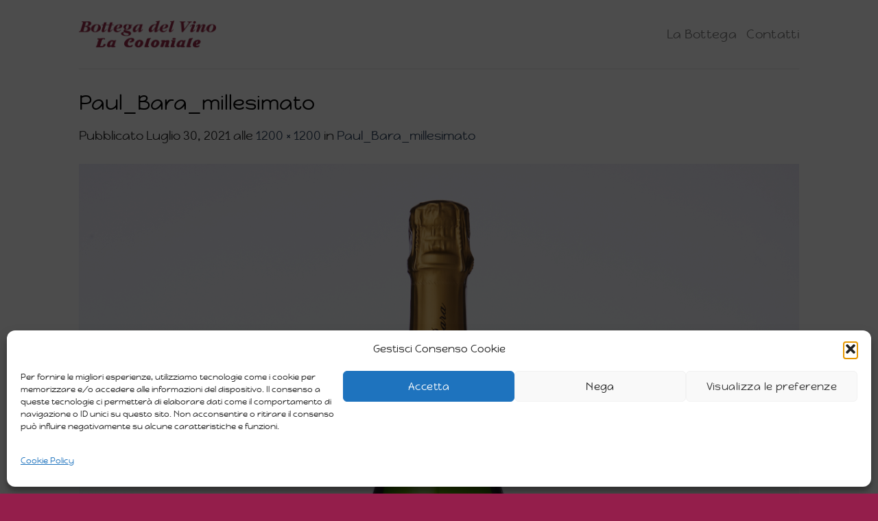

--- FILE ---
content_type: text/html; charset=UTF-8
request_url: https://www.lacoloniale.com/paul_bara_millesimato/
body_size: 16496
content:
<!DOCTYPE html>
<html dir="ltr" lang="it-IT" prefix="og: https://ogp.me/ns#" class="loading-site no-js">
<head>
	<meta charset="UTF-8" />
	<link rel="profile" href="https://gmpg.org/xfn/11" />
	<link rel="pingback" href="https://www.lacoloniale.com/xmlrpc.php" />

	<script>(function(html){html.className = html.className.replace(/\bno-js\b/,'js')})(document.documentElement);</script>
<title>Paul_Bara_millesimato | La coloniale</title>
	<style>img:is([sizes="auto" i], [sizes^="auto," i]) { contain-intrinsic-size: 3000px 1500px }</style>
	
		<!-- All in One SEO 4.9.3 - aioseo.com -->
	<meta name="robots" content="max-image-preview:large" />
	<meta name="author" content="serena"/>
	<link rel="canonical" href="https://www.lacoloniale.com/paul_bara_millesimato/" />
	<meta name="generator" content="All in One SEO (AIOSEO) 4.9.3" />
		<meta property="og:locale" content="it_IT" />
		<meta property="og:site_name" content="La coloniale | Bottega del Vino a Milano" />
		<meta property="og:type" content="article" />
		<meta property="og:title" content="Paul_Bara_millesimato | La coloniale" />
		<meta property="og:url" content="https://www.lacoloniale.com/paul_bara_millesimato/" />
		<meta property="article:published_time" content="2021-07-30T14:08:14+00:00" />
		<meta property="article:modified_time" content="2021-07-30T14:08:14+00:00" />
		<meta name="twitter:card" content="summary" />
		<meta name="twitter:title" content="Paul_Bara_millesimato | La coloniale" />
		<script type="application/ld+json" class="aioseo-schema">
			{"@context":"https:\/\/schema.org","@graph":[{"@type":"BreadcrumbList","@id":"https:\/\/www.lacoloniale.com\/paul_bara_millesimato\/#breadcrumblist","itemListElement":[{"@type":"ListItem","@id":"https:\/\/www.lacoloniale.com#listItem","position":1,"name":"Home","item":"https:\/\/www.lacoloniale.com","nextItem":{"@type":"ListItem","@id":"https:\/\/www.lacoloniale.com\/paul_bara_millesimato\/#listItem","name":"Paul_Bara_millesimato"}},{"@type":"ListItem","@id":"https:\/\/www.lacoloniale.com\/paul_bara_millesimato\/#listItem","position":2,"name":"Paul_Bara_millesimato","previousItem":{"@type":"ListItem","@id":"https:\/\/www.lacoloniale.com#listItem","name":"Home"}}]},{"@type":"ItemPage","@id":"https:\/\/www.lacoloniale.com\/paul_bara_millesimato\/#itempage","url":"https:\/\/www.lacoloniale.com\/paul_bara_millesimato\/","name":"Paul_Bara_millesimato | La coloniale","inLanguage":"it-IT","isPartOf":{"@id":"https:\/\/www.lacoloniale.com\/#website"},"breadcrumb":{"@id":"https:\/\/www.lacoloniale.com\/paul_bara_millesimato\/#breadcrumblist"},"author":{"@id":"https:\/\/www.lacoloniale.com\/author\/serena\/#author"},"creator":{"@id":"https:\/\/www.lacoloniale.com\/author\/serena\/#author"},"datePublished":"2021-07-30T14:08:14+02:00","dateModified":"2021-07-30T14:08:14+02:00"},{"@type":"Organization","@id":"https:\/\/www.lacoloniale.com\/#organization","name":"La coloniale","description":"Bottega del Vino a Milano","url":"https:\/\/www.lacoloniale.com\/"},{"@type":"Person","@id":"https:\/\/www.lacoloniale.com\/author\/serena\/#author","url":"https:\/\/www.lacoloniale.com\/author\/serena\/","name":"serena","image":{"@type":"ImageObject","@id":"https:\/\/www.lacoloniale.com\/paul_bara_millesimato\/#authorImage","url":"https:\/\/secure.gravatar.com\/avatar\/377dcc162d4d506826bbb5ca516a6568daa82400e9e1c9258999e2c1f830aa4b?s=96&d=mm&r=g","width":96,"height":96,"caption":"serena"}},{"@type":"WebSite","@id":"https:\/\/www.lacoloniale.com\/#website","url":"https:\/\/www.lacoloniale.com\/","name":"La coloniale","description":"Bottega del Vino a Milano","inLanguage":"it-IT","publisher":{"@id":"https:\/\/www.lacoloniale.com\/#organization"}}]}
		</script>
		<!-- All in One SEO -->


<!-- Google Tag Manager for WordPress by gtm4wp.com -->
<script data-cfasync="false" data-pagespeed-no-defer>
	var gtm4wp_datalayer_name = "dataLayer";
	var dataLayer = dataLayer || [];
</script>
<!-- End Google Tag Manager for WordPress by gtm4wp.com --><meta name="viewport" content="width=device-width, initial-scale=1" /><link rel='prefetch' href='https://www.lacoloniale.com/wp-content/themes/flatsome/assets/js/flatsome.js?ver=8e60d746741250b4dd4e' />
<link rel='prefetch' href='https://www.lacoloniale.com/wp-content/themes/flatsome/assets/js/chunk.slider.js?ver=3.19.6' />
<link rel='prefetch' href='https://www.lacoloniale.com/wp-content/themes/flatsome/assets/js/chunk.popups.js?ver=3.19.6' />
<link rel='prefetch' href='https://www.lacoloniale.com/wp-content/themes/flatsome/assets/js/chunk.tooltips.js?ver=3.19.6' />
<link rel="alternate" type="application/rss+xml" title="La coloniale &raquo; Feed" href="https://www.lacoloniale.com/feed/" />
<link rel="alternate" type="application/rss+xml" title="La coloniale &raquo; Feed dei commenti" href="https://www.lacoloniale.com/comments/feed/" />
<link rel="alternate" type="application/rss+xml" title="La coloniale &raquo; Paul_Bara_millesimato Feed dei commenti" href="https://www.lacoloniale.com/feed/?attachment_id=15305" />
<script type="text/javascript">
/* <![CDATA[ */
window._wpemojiSettings = {"baseUrl":"https:\/\/s.w.org\/images\/core\/emoji\/16.0.1\/72x72\/","ext":".png","svgUrl":"https:\/\/s.w.org\/images\/core\/emoji\/16.0.1\/svg\/","svgExt":".svg","source":{"concatemoji":"https:\/\/www.lacoloniale.com\/wp-includes\/js\/wp-emoji-release.min.js?ver=5e49382b1786a6d3043405f3fccf4b72"}};
/*! This file is auto-generated */
!function(s,n){var o,i,e;function c(e){try{var t={supportTests:e,timestamp:(new Date).valueOf()};sessionStorage.setItem(o,JSON.stringify(t))}catch(e){}}function p(e,t,n){e.clearRect(0,0,e.canvas.width,e.canvas.height),e.fillText(t,0,0);var t=new Uint32Array(e.getImageData(0,0,e.canvas.width,e.canvas.height).data),a=(e.clearRect(0,0,e.canvas.width,e.canvas.height),e.fillText(n,0,0),new Uint32Array(e.getImageData(0,0,e.canvas.width,e.canvas.height).data));return t.every(function(e,t){return e===a[t]})}function u(e,t){e.clearRect(0,0,e.canvas.width,e.canvas.height),e.fillText(t,0,0);for(var n=e.getImageData(16,16,1,1),a=0;a<n.data.length;a++)if(0!==n.data[a])return!1;return!0}function f(e,t,n,a){switch(t){case"flag":return n(e,"\ud83c\udff3\ufe0f\u200d\u26a7\ufe0f","\ud83c\udff3\ufe0f\u200b\u26a7\ufe0f")?!1:!n(e,"\ud83c\udde8\ud83c\uddf6","\ud83c\udde8\u200b\ud83c\uddf6")&&!n(e,"\ud83c\udff4\udb40\udc67\udb40\udc62\udb40\udc65\udb40\udc6e\udb40\udc67\udb40\udc7f","\ud83c\udff4\u200b\udb40\udc67\u200b\udb40\udc62\u200b\udb40\udc65\u200b\udb40\udc6e\u200b\udb40\udc67\u200b\udb40\udc7f");case"emoji":return!a(e,"\ud83e\udedf")}return!1}function g(e,t,n,a){var r="undefined"!=typeof WorkerGlobalScope&&self instanceof WorkerGlobalScope?new OffscreenCanvas(300,150):s.createElement("canvas"),o=r.getContext("2d",{willReadFrequently:!0}),i=(o.textBaseline="top",o.font="600 32px Arial",{});return e.forEach(function(e){i[e]=t(o,e,n,a)}),i}function t(e){var t=s.createElement("script");t.src=e,t.defer=!0,s.head.appendChild(t)}"undefined"!=typeof Promise&&(o="wpEmojiSettingsSupports",i=["flag","emoji"],n.supports={everything:!0,everythingExceptFlag:!0},e=new Promise(function(e){s.addEventListener("DOMContentLoaded",e,{once:!0})}),new Promise(function(t){var n=function(){try{var e=JSON.parse(sessionStorage.getItem(o));if("object"==typeof e&&"number"==typeof e.timestamp&&(new Date).valueOf()<e.timestamp+604800&&"object"==typeof e.supportTests)return e.supportTests}catch(e){}return null}();if(!n){if("undefined"!=typeof Worker&&"undefined"!=typeof OffscreenCanvas&&"undefined"!=typeof URL&&URL.createObjectURL&&"undefined"!=typeof Blob)try{var e="postMessage("+g.toString()+"("+[JSON.stringify(i),f.toString(),p.toString(),u.toString()].join(",")+"));",a=new Blob([e],{type:"text/javascript"}),r=new Worker(URL.createObjectURL(a),{name:"wpTestEmojiSupports"});return void(r.onmessage=function(e){c(n=e.data),r.terminate(),t(n)})}catch(e){}c(n=g(i,f,p,u))}t(n)}).then(function(e){for(var t in e)n.supports[t]=e[t],n.supports.everything=n.supports.everything&&n.supports[t],"flag"!==t&&(n.supports.everythingExceptFlag=n.supports.everythingExceptFlag&&n.supports[t]);n.supports.everythingExceptFlag=n.supports.everythingExceptFlag&&!n.supports.flag,n.DOMReady=!1,n.readyCallback=function(){n.DOMReady=!0}}).then(function(){return e}).then(function(){var e;n.supports.everything||(n.readyCallback(),(e=n.source||{}).concatemoji?t(e.concatemoji):e.wpemoji&&e.twemoji&&(t(e.twemoji),t(e.wpemoji)))}))}((window,document),window._wpemojiSettings);
/* ]]> */
</script>
<style id='wp-emoji-styles-inline-css' type='text/css'>

	img.wp-smiley, img.emoji {
		display: inline !important;
		border: none !important;
		box-shadow: none !important;
		height: 1em !important;
		width: 1em !important;
		margin: 0 0.07em !important;
		vertical-align: -0.1em !important;
		background: none !important;
		padding: 0 !important;
	}
</style>
<style id='wp-block-library-inline-css' type='text/css'>
:root{--wp-admin-theme-color:#007cba;--wp-admin-theme-color--rgb:0,124,186;--wp-admin-theme-color-darker-10:#006ba1;--wp-admin-theme-color-darker-10--rgb:0,107,161;--wp-admin-theme-color-darker-20:#005a87;--wp-admin-theme-color-darker-20--rgb:0,90,135;--wp-admin-border-width-focus:2px;--wp-block-synced-color:#7a00df;--wp-block-synced-color--rgb:122,0,223;--wp-bound-block-color:var(--wp-block-synced-color)}@media (min-resolution:192dpi){:root{--wp-admin-border-width-focus:1.5px}}.wp-element-button{cursor:pointer}:root{--wp--preset--font-size--normal:16px;--wp--preset--font-size--huge:42px}:root .has-very-light-gray-background-color{background-color:#eee}:root .has-very-dark-gray-background-color{background-color:#313131}:root .has-very-light-gray-color{color:#eee}:root .has-very-dark-gray-color{color:#313131}:root .has-vivid-green-cyan-to-vivid-cyan-blue-gradient-background{background:linear-gradient(135deg,#00d084,#0693e3)}:root .has-purple-crush-gradient-background{background:linear-gradient(135deg,#34e2e4,#4721fb 50%,#ab1dfe)}:root .has-hazy-dawn-gradient-background{background:linear-gradient(135deg,#faaca8,#dad0ec)}:root .has-subdued-olive-gradient-background{background:linear-gradient(135deg,#fafae1,#67a671)}:root .has-atomic-cream-gradient-background{background:linear-gradient(135deg,#fdd79a,#004a59)}:root .has-nightshade-gradient-background{background:linear-gradient(135deg,#330968,#31cdcf)}:root .has-midnight-gradient-background{background:linear-gradient(135deg,#020381,#2874fc)}.has-regular-font-size{font-size:1em}.has-larger-font-size{font-size:2.625em}.has-normal-font-size{font-size:var(--wp--preset--font-size--normal)}.has-huge-font-size{font-size:var(--wp--preset--font-size--huge)}.has-text-align-center{text-align:center}.has-text-align-left{text-align:left}.has-text-align-right{text-align:right}#end-resizable-editor-section{display:none}.aligncenter{clear:both}.items-justified-left{justify-content:flex-start}.items-justified-center{justify-content:center}.items-justified-right{justify-content:flex-end}.items-justified-space-between{justify-content:space-between}.screen-reader-text{border:0;clip-path:inset(50%);height:1px;margin:-1px;overflow:hidden;padding:0;position:absolute;width:1px;word-wrap:normal!important}.screen-reader-text:focus{background-color:#ddd;clip-path:none;color:#444;display:block;font-size:1em;height:auto;left:5px;line-height:normal;padding:15px 23px 14px;text-decoration:none;top:5px;width:auto;z-index:100000}html :where(.has-border-color){border-style:solid}html :where([style*=border-top-color]){border-top-style:solid}html :where([style*=border-right-color]){border-right-style:solid}html :where([style*=border-bottom-color]){border-bottom-style:solid}html :where([style*=border-left-color]){border-left-style:solid}html :where([style*=border-width]){border-style:solid}html :where([style*=border-top-width]){border-top-style:solid}html :where([style*=border-right-width]){border-right-style:solid}html :where([style*=border-bottom-width]){border-bottom-style:solid}html :where([style*=border-left-width]){border-left-style:solid}html :where(img[class*=wp-image-]){height:auto;max-width:100%}:where(figure){margin:0 0 1em}html :where(.is-position-sticky){--wp-admin--admin-bar--position-offset:var(--wp-admin--admin-bar--height,0px)}@media screen and (max-width:600px){html :where(.is-position-sticky){--wp-admin--admin-bar--position-offset:0px}}
</style>
<link rel='stylesheet' id='contact-form-7-css' href='https://www.lacoloniale.com/wp-content/plugins/contact-form-7/includes/css/styles.css?ver=6.1.4' type='text/css' media='all' />
<link rel='stylesheet' id='cmplz-general-css' href='https://www.lacoloniale.com/wp-content/plugins/complianz-gdpr/assets/css/cookieblocker.min.css?ver=1765940330' type='text/css' media='all' />
<link rel='stylesheet' id='flatsome-main-css' href='https://www.lacoloniale.com/wp-content/themes/flatsome/assets/css/flatsome.css?ver=3.19.6' type='text/css' media='all' />
<style id='flatsome-main-inline-css' type='text/css'>
@font-face {
				font-family: "fl-icons";
				font-display: block;
				src: url(https://www.lacoloniale.com/wp-content/themes/flatsome/assets/css/icons/fl-icons.eot?v=3.19.6);
				src:
					url(https://www.lacoloniale.com/wp-content/themes/flatsome/assets/css/icons/fl-icons.eot#iefix?v=3.19.6) format("embedded-opentype"),
					url(https://www.lacoloniale.com/wp-content/themes/flatsome/assets/css/icons/fl-icons.woff2?v=3.19.6) format("woff2"),
					url(https://www.lacoloniale.com/wp-content/themes/flatsome/assets/css/icons/fl-icons.ttf?v=3.19.6) format("truetype"),
					url(https://www.lacoloniale.com/wp-content/themes/flatsome/assets/css/icons/fl-icons.woff?v=3.19.6) format("woff"),
					url(https://www.lacoloniale.com/wp-content/themes/flatsome/assets/css/icons/fl-icons.svg?v=3.19.6#fl-icons) format("svg");
			}
</style>
<link rel='stylesheet' id='flatsome-style-css' href='https://www.lacoloniale.com/wp-content/themes/flatsome/style.css?ver=3.19.6' type='text/css' media='all' />
<script type="text/javascript" src="https://www.lacoloniale.com/wp-includes/js/jquery/jquery.min.js?ver=3.7.1" id="jquery-core-js"></script>
<script type="text/javascript" src="https://www.lacoloniale.com/wp-includes/js/jquery/jquery-migrate.min.js?ver=3.4.1" id="jquery-migrate-js"></script>
<link rel="https://api.w.org/" href="https://www.lacoloniale.com/wp-json/" /><link rel="alternate" title="JSON" type="application/json" href="https://www.lacoloniale.com/wp-json/wp/v2/media/15305" /><link rel="EditURI" type="application/rsd+xml" title="RSD" href="https://www.lacoloniale.com/xmlrpc.php?rsd" />

<link rel='shortlink' href='https://www.lacoloniale.com/?p=15305' />
<link rel="alternate" title="oEmbed (JSON)" type="application/json+oembed" href="https://www.lacoloniale.com/wp-json/oembed/1.0/embed?url=https%3A%2F%2Fwww.lacoloniale.com%2Fpaul_bara_millesimato%2F" />
<link rel="alternate" title="oEmbed (XML)" type="text/xml+oembed" href="https://www.lacoloniale.com/wp-json/oembed/1.0/embed?url=https%3A%2F%2Fwww.lacoloniale.com%2Fpaul_bara_millesimato%2F&#038;format=xml" />
			<style>.cmplz-hidden {
					display: none !important;
				}</style>
<!-- Google Tag Manager for WordPress by gtm4wp.com -->
<!-- GTM Container placement set to automatic -->
<script data-cfasync="false" data-pagespeed-no-defer>
	var dataLayer_content = {"pagePostType":"attachment","pagePostType2":"single-attachment","pagePostAuthor":"serena"};
	dataLayer.push( dataLayer_content );
</script>
<script data-cfasync="false" data-pagespeed-no-defer>
(function(w,d,s,l,i){w[l]=w[l]||[];w[l].push({'gtm.start':
new Date().getTime(),event:'gtm.js'});var f=d.getElementsByTagName(s)[0],
j=d.createElement(s),dl=l!='dataLayer'?'&l='+l:'';j.async=true;j.src=
'//www.googletagmanager.com/gtm.js?id='+i+dl;f.parentNode.insertBefore(j,f);
})(window,document,'script','dataLayer','GTM-544FZBX');
</script>
<!-- End Google Tag Manager for WordPress by gtm4wp.com --><link rel="icon" href="https://www.lacoloniale.com/wp-content/uploads/2020/05/bottega-del-vino-positivo-2.png" sizes="32x32" />
<link rel="icon" href="https://www.lacoloniale.com/wp-content/uploads/2020/05/bottega-del-vino-positivo-2.png" sizes="192x192" />
<link rel="apple-touch-icon" href="https://www.lacoloniale.com/wp-content/uploads/2020/05/bottega-del-vino-positivo-2.png" />
<meta name="msapplication-TileImage" content="https://www.lacoloniale.com/wp-content/uploads/2020/05/bottega-del-vino-positivo-2.png" />
<style id="custom-css" type="text/css">:root {--primary-color: #000000;--fs-color-primary: #000000;--fs-color-secondary: #941e4b;--fs-color-success: #7a9c59;--fs-color-alert: #b20000;--fs-experimental-link-color: #334862;--fs-experimental-link-color-hover: #111;}.tooltipster-base {--tooltip-color: #fff;--tooltip-bg-color: #000;}.off-canvas-right .mfp-content, .off-canvas-left .mfp-content {--drawer-width: 300px;}.header-main{height: 100px}#logo img{max-height: 100px}#logo{width:200px;}.header-top{min-height: 30px}.transparent .header-main{height: 90px}.transparent #logo img{max-height: 90px}.has-transparent + .page-title:first-of-type,.has-transparent + #main > .page-title,.has-transparent + #main > div > .page-title,.has-transparent + #main .page-header-wrapper:first-of-type .page-title{padding-top: 90px;}.header.show-on-scroll,.stuck .header-main{height:70px!important}.stuck #logo img{max-height: 70px!important}.search-form{ width: 100%;}.header-bottom {background-color: #f1f1f1}.header-bottom-nav > li > a{line-height: 16px }@media (max-width: 549px) {.header-main{height: 70px}#logo img{max-height: 70px}}body{color: #2b2b2b}h1,h2,h3,h4,h5,h6,.heading-font{color: #000000;}body{font-size: 111%;}@media screen and (max-width: 549px){body{font-size: 115%;}}body{font-family: "Happy Monkey", sans-serif;}body {font-weight: 400;font-style: normal;}.nav > li > a {font-family: "Happy Monkey", sans-serif;}.mobile-sidebar-levels-2 .nav > li > ul > li > a {font-family: "Happy Monkey", sans-serif;}.nav > li > a,.mobile-sidebar-levels-2 .nav > li > ul > li > a {font-weight: 400;font-style: normal;}h1,h2,h3,h4,h5,h6,.heading-font, .off-canvas-center .nav-sidebar.nav-vertical > li > a{font-family: "Happy Monkey", sans-serif;}h1,h2,h3,h4,h5,h6,.heading-font,.banner h1,.banner h2 {font-weight: 400;font-style: normal;}.alt-font{font-family: "Happy Monkey", sans-serif;}.alt-font {font-weight: 400!important;font-style: normal!important;}.breadcrumbs{text-transform: none;}button,.button{text-transform: none;}.nav > li > a, .links > li > a{text-transform: none;}.section-title span{text-transform: none;}h3.widget-title,span.widget-title{text-transform: none;}.is-divider{background-color: #8e8e8e;}.current .breadcrumb-step, [data-icon-label]:after, .button#place_order,.button.checkout,.checkout-button,.single_add_to_cart_button.button, .sticky-add-to-cart-select-options-button{background-color: #446084!important }.badge-inner.on-sale{background-color: #dd3333}.badge-inner.new-bubble{background-color: #2b6104}.star-rating span:before,.star-rating:before, .woocommerce-page .star-rating:before, .stars a:hover:after, .stars a.active:after{color: #f8e76c}.absolute-footer, html{background-color: #941e4b}button[name='update_cart'] { display: none; }.nav-vertical-fly-out > li + li {border-top-width: 1px; border-top-style: solid;}.label-new.menu-item > a:after{content:"Nuovo";}.label-hot.menu-item > a:after{content:"Popolare";}.label-sale.menu-item > a:after{content:"Offerta";}.label-popular.menu-item > a:after{content:"Popolare";}</style><style id="kirki-inline-styles">/* latin-ext */
@font-face {
  font-family: 'Happy Monkey';
  font-style: normal;
  font-weight: 400;
  font-display: swap;
  src: url(https://www.lacoloniale.com/wp-content/fonts/happy-monkey/K2F2fZZcl-9SXwl5F_C4R_OwDgr3XWo.woff2) format('woff2');
  unicode-range: U+0100-02BA, U+02BD-02C5, U+02C7-02CC, U+02CE-02D7, U+02DD-02FF, U+0304, U+0308, U+0329, U+1D00-1DBF, U+1E00-1E9F, U+1EF2-1EFF, U+2020, U+20A0-20AB, U+20AD-20C0, U+2113, U+2C60-2C7F, U+A720-A7FF;
}
/* latin */
@font-face {
  font-family: 'Happy Monkey';
  font-style: normal;
  font-weight: 400;
  font-display: swap;
  src: url(https://www.lacoloniale.com/wp-content/fonts/happy-monkey/K2F2fZZcl-9SXwl5F_C4R_OwAAr3.woff2) format('woff2');
  unicode-range: U+0000-00FF, U+0131, U+0152-0153, U+02BB-02BC, U+02C6, U+02DA, U+02DC, U+0304, U+0308, U+0329, U+2000-206F, U+20AC, U+2122, U+2191, U+2193, U+2212, U+2215, U+FEFF, U+FFFD;
}</style></head>

<body data-cmplz=1 class="attachment wp-singular attachment-template-default single single-attachment postid-15305 attachmentid-15305 attachment-jpeg wp-theme-flatsome lightbox nav-dropdown-has-arrow nav-dropdown-has-shadow nav-dropdown-has-border">


<!-- GTM Container placement set to automatic -->
<!-- Google Tag Manager (noscript) -->
				<noscript><iframe src="https://www.googletagmanager.com/ns.html?id=GTM-544FZBX" height="0" width="0" style="display:none;visibility:hidden" aria-hidden="true"></iframe></noscript>
<!-- End Google Tag Manager (noscript) -->
<a class="skip-link screen-reader-text" href="#main">Salta ai contenuti</a>

<div id="wrapper">

	
	<header id="header" class="header has-sticky sticky-jump">
		<div class="header-wrapper">
			<div id="masthead" class="header-main ">
      <div class="header-inner flex-row container logo-left medium-logo-center" role="navigation">

          <!-- Logo -->
          <div id="logo" class="flex-col logo">
            
<!-- Header logo -->
<a href="https://www.lacoloniale.com/" title="La coloniale - Bottega del Vino a Milano" rel="home">
		<img width="1020" height="1020" src="https://www.lacoloniale.com/wp-content/uploads/2021/07/Paul_Bara_millesimato-1024x1024.jpg" class="header-logo-sticky" alt="La coloniale"/><img width="824" height="165" src="https://www.lacoloniale.com/wp-content/uploads/2020/05/Bottegadelvinolacoloniale.png" class="header_logo header-logo" alt="La coloniale"/><img  width="824" height="165" src="https://www.lacoloniale.com/wp-content/uploads/2020/05/Bottegadelvinolacoloniale.png" class="header-logo-dark" alt="La coloniale"/></a>
          </div>

          <!-- Mobile Left Elements -->
          <div class="flex-col show-for-medium flex-left">
            <ul class="mobile-nav nav nav-left ">
              <li class="nav-icon has-icon">
  		<a href="#" data-open="#main-menu" data-pos="left" data-bg="main-menu-overlay" data-color="" class="is-small" aria-label="Menu" aria-controls="main-menu" aria-expanded="false">

		  <i class="icon-menu" ></i>
		  		</a>
	</li>
            </ul>
          </div>

          <!-- Left Elements -->
          <div class="flex-col hide-for-medium flex-left
            flex-grow">
            <ul class="header-nav header-nav-main nav nav-left  nav-size-large nav-uppercase" >
                          </ul>
          </div>

          <!-- Right Elements -->
          <div class="flex-col hide-for-medium flex-right">
            <ul class="header-nav header-nav-main nav nav-right  nav-size-large nav-uppercase">
              <li id="menu-item-13732" class="menu-item menu-item-type-post_type menu-item-object-page menu-item-13732 menu-item-design-default"><a href="https://www.lacoloniale.com/la-bottega-del-vino-2/" class="nav-top-link">La Bottega</a></li>
<li id="menu-item-13733" class="menu-item menu-item-type-post_type menu-item-object-page menu-item-13733 menu-item-design-default"><a href="https://www.lacoloniale.com/contatti/" class="nav-top-link">Contatti</a></li>
            </ul>
          </div>

          <!-- Mobile Right Elements -->
          <div class="flex-col show-for-medium flex-right">
            <ul class="mobile-nav nav nav-right ">
                          </ul>
          </div>

      </div>

            <div class="container"><div class="top-divider full-width"></div></div>
      </div>

<div class="header-bg-container fill"><div class="header-bg-image fill"></div><div class="header-bg-color fill"></div></div>		</div>
	</header>

	
	<main id="main" class="">

	<div id="primary" class="content-area image-attachment page-wrapper">
		<div id="content" class="site-content" role="main">
			<div class="row">
				<div class="large-12 columns">

				
					<article id="post-15305" class="post-15305 attachment type-attachment status-inherit hentry">
						<header class="entry-header">
							<h1 class="entry-title">Paul_Bara_millesimato</h1>

							<div class="entry-meta">
								Pubblicato <span class="entry-date"><time class="entry-date" datetime="2021-07-30T14:08:14+02:00">Luglio 30, 2021</time></span> alle <a href="https://www.lacoloniale.com/wp-content/uploads/2021/07/Paul_Bara_millesimato.jpg" title="Collegamento all'immagine a dimensione originale">1200 &times; 1200</a> in <a href="https://www.lacoloniale.com/paul_bara_millesimato/" title="Ritorna a Paul_Bara_millesimato" rel="gallery">Paul_Bara_millesimato</a>															</div>
						</header>

						<div class="entry-content">

							<div class="entry-attachment">
								<div class="attachment">
									
									<a href="https://www.lacoloniale.com/paul_bara_rose/" title="Paul_Bara_millesimato" rel="attachment"><img width="1200" height="1200" src="https://www.lacoloniale.com/wp-content/uploads/2021/07/Paul_Bara_millesimato.jpg" class="attachment-1200x1200 size-1200x1200" alt="" decoding="async" fetchpriority="high" srcset="https://www.lacoloniale.com/wp-content/uploads/2021/07/Paul_Bara_millesimato.jpg 1200w, https://www.lacoloniale.com/wp-content/uploads/2021/07/Paul_Bara_millesimato-300x300.jpg 300w, https://www.lacoloniale.com/wp-content/uploads/2021/07/Paul_Bara_millesimato-1024x1024.jpg 1024w, https://www.lacoloniale.com/wp-content/uploads/2021/07/Paul_Bara_millesimato-150x150.jpg 150w, https://www.lacoloniale.com/wp-content/uploads/2021/07/Paul_Bara_millesimato-768x768.jpg 768w, https://www.lacoloniale.com/wp-content/uploads/2021/07/Paul_Bara_millesimato-247x247.jpg 247w, https://www.lacoloniale.com/wp-content/uploads/2021/07/Paul_Bara_millesimato-510x510.jpg 510w, https://www.lacoloniale.com/wp-content/uploads/2021/07/Paul_Bara_millesimato-100x100.jpg 100w" sizes="(max-width: 1200px) 100vw, 1200px" /></a>
								</div>

															</div>

														
						</div>

						<footer class="entry-meta">
															I trackback sono chiusi, ma puoi <a class="comment-link" href="#respond" title="Lascia un commento">lasciare un commento</a>.																				</footer>


							<nav role="navigation" id="image-navigation" class="navigation-image">
								<div class="nav-previous"><a href='https://www.lacoloniale.com/paul_bara_magnum/'><span class="meta-nav">&larr;</span> Precedente</a></div>
								<div class="nav-next"><a href='https://www.lacoloniale.com/paul_bara_rose/'>Successivo <span class="meta-nav">&rarr;</span></a></div>
							</nav>
					</article>

					

<div id="comments" class="comments-area">

	
	
	
		<div id="respond" class="comment-respond">
		<h3 id="reply-title" class="comment-reply-title">Lascia un commento <small><a rel="nofollow" id="cancel-comment-reply-link" href="/paul_bara_millesimato/#respond" style="display:none;">Annulla risposta</a></small></h3><p class="must-log-in">Devi essere <a href="https://www.lacoloniale.com/wp-login.php?redirect_to=https%3A%2F%2Fwww.lacoloniale.com%2Fpaul_bara_millesimato%2F">connesso</a> per inviare un commento.</p>	</div><!-- #respond -->
	
</div>

							</div>
			</div>
		</div>
	</div>


</main>

<footer id="footer" class="footer-wrapper">

	
	<section class="section dark" id="section_256480162">
		<div class="section-bg fill" >
									
			

		</div>

		

		<div class="section-content relative">
			

	<div id="gap-1700202728" class="gap-element clearfix" style="display:block; height:auto;">
		
<style>
#gap-1700202728 {
  padding-top: 30px;
}
</style>
	</div>
	

<div class="row"  id="row-1710353273">


	<div id="col-457677181" class="col medium-12 small-12 large-4"  >
				<div class="col-inner"  >
			
			

	<div class="img has-hover x md-x lg-x y md-y lg-y" id="image_1029294387">
								<div class="img-inner dark" >
			<img width="824" height="165" src="https://www.lacoloniale.com/wp-content/uploads/2020/04/BottegadelvinolacolonialeB.png" class="attachment-large size-large" alt="" decoding="async" loading="lazy" srcset="https://www.lacoloniale.com/wp-content/uploads/2020/04/BottegadelvinolacolonialeB.png 824w, https://www.lacoloniale.com/wp-content/uploads/2020/04/BottegadelvinolacolonialeB-510x102.png 510w, https://www.lacoloniale.com/wp-content/uploads/2020/04/BottegadelvinolacolonialeB-300x60.png 300w, https://www.lacoloniale.com/wp-content/uploads/2020/04/BottegadelvinolacolonialeB-768x154.png 768w" sizes="auto, (max-width: 824px) 100vw, 824px" />						
					</div>
								
<style>
#image_1029294387 {
  width: 60%;
}
@media (min-width:550px) {
  #image_1029294387 {
    width: 30%;
  }
}
@media (min-width:850px) {
  #image_1029294387 {
    width: 60%;
  }
}
</style>
	</div>
	

	<div id="gap-1406359103" class="gap-element clearfix" style="display:block; height:auto;">
		
<style>
#gap-1406359103 {
  padding-top: 10px;
}
</style>
	</div>
	

Corso Genova 19
Milano, MI 20123

<a href class="button white is-link is-small"  >
	<i class="icon-phone" aria-hidden="true" ></i>	<span>Tel</span>
	</a>


<a href="/cdn-cgi/l/email-protection#2e474048416e424f4d41424140474f424b004d4143" class="button white is-link is-small">
	<i class="icon-envelop" aria-hidden="true" ></i>	<span>E-mail</span>
	</a>


		</div>
					</div>

	

	<div id="col-1553713227" class="col medium-12 small-12 large-8"  >
				<div class="col-inner"  >
			
			

<div class="row row-small"  id="row-1079879255">


	<div id="col-772047449" class="col medium-4 small-12 large-4"  >
				<div class="col-inner"  >
			
			
<h4>Il tuo Account</h4>
<ul>
 	<li class="bullet-arrow"><a href="https://www.lacoloniale.com/mio-account/orders/">Ordini Recenti</a></li>
 	<li class="bullet-arrow"><span style="font-size: 90%;"><a href="https://www.lacoloniale.com/mio-account/edit-account/">Dettagli Account</a> </span></li>
 	<li class="bullet-arrow"><a href="https://www.lacoloniale.com/wishlist/"><span style="font-size: 90%;">Le tue liste dei desideri</span></a></li>
 	<li class="bullet-arrow"><span style="font-size: 90%;">I miei Buoni</span></li>
</ul>
		</div>
					</div>

	

	<div id="col-740623331" class="col medium-4 small-12 large-4"  >
				<div class="col-inner"  >
			
			
<h4>Servizio Clienti</h4>
<ul>
 	<li class="bullet-arrow"><a href="https://www.lacoloniale.com/mio-account/payment-methods/"><span style="font-size: 90%;">Pagamenti</span></a></li>
 	<li class="bullet-arrow"><a href="https://www.lacoloniale.com/spedizioni/"><span style="font-size: 90%;">Spedizioni</span></a></li>
 	<li class="bullet-arrow"><span style="font-size: 90%;"><a href="#">Resi e Rimborsi</a></span></li>
 	<li class="bullet-arrow"><span style="font-size: 90%;"><a href="#">Supporto</a></span></li>
</ul>
		</div>
					</div>

	

	<div id="col-545229684" class="col medium-4 small-12 large-4"  >
				<div class="col-inner"  >
			
			
<h4>Contatti</h4>
<ul>
 	<li class="bullet-arrow"><a href="https://www.lacoloniale.com/la-bottega-del-vino-2/"><span style="font-size: 90%;">La Bottega </span></a></li>
 	<li class="bullet-arrow"><span style="font-size: 90%;">Services</span></li>
 	<li class="bullet-arrow"><span style="font-size: 90%;">Blog</span></li>
 	<li class="bullet-arrow"><a href="https://www.lacoloniale.com/contatti/"><span style="font-size: 90%;">Contatti</span></a></li>
</ul>
		</div>
					</div>

	

</div>

		</div>
					</div>

	

</div>
<div class="row"  id="row-873841817">


	<div id="col-1791894676" class="col small-12 large-12"  >
				<div class="col-inner"  >
			
			

<div class="is-divider divider clearfix" style="max-width:100%;height:2px;background-color:rgb(255, 255, 255);"></div>

		</div>
				
<style>
#col-1791894676 > .col-inner {
  margin: -30px 0px -30px 0px;
}
</style>
	</div>

	

</div>
<div class="row hide-for-small"  id="row-58908246">


	<div id="col-1550799764" class="col medium-4 small-12 large-4"  >
				<div class="col-inner text-left"  >
			
			

© 2026La Coloniale
Powered by <a href="https://www.nsai.eu">Nsai Srl</a>

		</div>
					</div>

	

	<div id="col-2051940250" class="col medium-4 small-12 large-4"  >
				<div class="col-inner"  >
			
			

<div class="social-icons follow-icons full-width text-center" ><a href="#" target="_blank" data-label="Facebook" class="icon plain facebook tooltip" title="Seguici su Facebook" aria-label="Seguici su Facebook" rel="noopener nofollow" ><i class="icon-facebook" ></i></a><a href="#" target="_blank" data-label="Instagram" class="icon plain instagram tooltip" title="Seguici su Instagram" aria-label="Seguici su Instagram" rel="noopener nofollow" ><i class="icon-instagram" ></i></a><a href="#" data-label="Twitter" target="_blank" class="icon plain twitter tooltip" title="Seguici su Twitter" aria-label="Seguici su Twitter" rel="noopener nofollow" ><i class="icon-twitter" ></i></a><a href="#" data-label="LinkedIn" target="_blank" class="icon plain linkedin tooltip" title="Segui su LinkedIn" aria-label="Segui su LinkedIn" rel="noopener nofollow" ><i class="icon-linkedin" ></i></a></div>

		</div>
					</div>

	

	<div id="col-332756879" class="col medium-4 small-12 large-4"  >
				<div class="col-inner text-right"  >
			
			

<a class="button white is-link is-small"  >
		<span>Terms</span>
	</a>


<a class="button white is-link is-small"  >
		<span>Privacy</span>
	</a>


<a class="button white is-link is-small"  >
		<span>Cookies</span>
	</a>


		</div>
					</div>

	

</div>
<div class="row show-for-small"  id="row-1255209468">


	<div id="col-1095841464" class="col small-12 large-12"  >
				<div class="col-inner text-center"  >
			
			

<div class="social-icons follow-icons full-width text-center" ><a href="#" target="_blank" data-label="Facebook" class="icon plain facebook tooltip" title="Seguici su Facebook" aria-label="Seguici su Facebook" rel="noopener nofollow" ><i class="icon-facebook" ></i></a><a href="#" target="_blank" data-label="Instagram" class="icon plain instagram tooltip" title="Seguici su Instagram" aria-label="Seguici su Instagram" rel="noopener nofollow" ><i class="icon-instagram" ></i></a><a href="#" data-label="Twitter" target="_blank" class="icon plain twitter tooltip" title="Seguici su Twitter" aria-label="Seguici su Twitter" rel="noopener nofollow" ><i class="icon-twitter" ></i></a><a href="#" data-label="LinkedIn" target="_blank" class="icon plain linkedin tooltip" title="Segui su LinkedIn" aria-label="Segui su LinkedIn" rel="noopener nofollow" ><i class="icon-linkedin" ></i></a></div>

	<div id="gap-1195237938" class="gap-element clearfix" style="display:block; height:auto;">
		
<style>
#gap-1195237938 {
  padding-top: 10px;
}
</style>
	</div>
	

©
2026 UX Themes

<a class="button white is-link is-small"  >
		<span>Terms</span>
	</a>


<a class="button white is-link is-small"  >
		<span>Privacy</span>
	</a>


<a class="button white is-link is-small"  >
		<span>Cookies</span>
	</a>


		</div>
					</div>

	

</div>

		</div>

		
<style>
#section_256480162 {
  padding-top: 30px;
  padding-bottom: 30px;
  background-color: #941e4b;
}
@media (min-width:550px) {
  #section_256480162 {
    padding-top: 60px;
    padding-bottom: 60px;
  }
}
</style>
	</section>
	
<div class="absolute-footer dark medium-text-center small-text-center">
  <div class="container clearfix">

    
    <div class="footer-primary pull-left">
            <div class="copyright-footer">
              </div>
          </div>
  </div>
</div>

<a href="#top" class="back-to-top button icon invert plain fixed bottom z-1 is-outline circle" id="top-link" aria-label="Torna in cima"><i class="icon-angle-up" ></i></a>

</footer>

</div>

<div id="main-menu" class="mobile-sidebar no-scrollbar mfp-hide">

	
	<div class="sidebar-menu no-scrollbar ">

		
					<ul class="nav nav-sidebar nav-vertical nav-uppercase" data-tab="1">
				<li class="header-search-form search-form html relative has-icon">
	<div class="header-search-form-wrapper">
		<div class="searchform-wrapper ux-search-box relative form-flat is-normal"><form method="get" class="searchform" action="https://www.lacoloniale.com/" role="search">
		<div class="flex-row relative">
			<div class="flex-col flex-grow">
	   	   <input type="search" class="search-field mb-0" name="s" value="" id="s" placeholder="Search&hellip;" />
			</div>
			<div class="flex-col">
				<button type="submit" class="ux-search-submit submit-button secondary button icon mb-0" aria-label="Invia">
					<i class="icon-search" ></i>				</button>
			</div>
		</div>
    <div class="live-search-results text-left z-top"></div>
</form>
</div>	</div>
</li>
<li class="menu-item menu-item-type-post_type menu-item-object-page menu-item-13732"><a href="https://www.lacoloniale.com/la-bottega-del-vino-2/">La Bottega</a></li>
<li class="menu-item menu-item-type-post_type menu-item-object-page menu-item-13733"><a href="https://www.lacoloniale.com/contatti/">Contatti</a></li>
<li><a class="element-error tooltip" title="WooCommerce needed">-</a></li><li class="header-newsletter-item has-icon">

  <a href="#header-newsletter-signup" class="tooltip" title="Sign up for Newsletter">

    <i class="icon-envelop"></i>
    <span class="header-newsletter-title">
      Newsletter    </span>
  </a>

</li>
<li class="html header-social-icons ml-0">
	<div class="social-icons follow-icons" ><a href="http://url" target="_blank" data-label="Facebook" class="icon plain facebook tooltip" title="Seguici su Facebook" aria-label="Seguici su Facebook" rel="noopener nofollow" ><i class="icon-facebook" ></i></a><a href="http://url" target="_blank" data-label="Instagram" class="icon plain instagram tooltip" title="Seguici su Instagram" aria-label="Seguici su Instagram" rel="noopener nofollow" ><i class="icon-instagram" ></i></a><a href="http://url" data-label="Twitter" target="_blank" class="icon plain twitter tooltip" title="Seguici su Twitter" aria-label="Seguici su Twitter" rel="noopener nofollow" ><i class="icon-twitter" ></i></a><a href="/cdn-cgi/l/email-protection#037a6c767143666e626a6f" data-label="E-mail" target="_blank" class="icon plain email tooltip" title="Inviaci un&#039;email" aria-label="Inviaci un&#039;email" rel="nofollow noopener"><i class="icon-envelop" ></i></a></div></li>
			</ul>
		
		
	</div>

	
</div>
<script data-cfasync="false" src="/cdn-cgi/scripts/5c5dd728/cloudflare-static/email-decode.min.js"></script><script type="speculationrules">
{"prefetch":[{"source":"document","where":{"and":[{"href_matches":"\/*"},{"not":{"href_matches":["\/wp-*.php","\/wp-admin\/*","\/wp-content\/uploads\/*","\/wp-content\/*","\/wp-content\/plugins\/*","\/wp-content\/themes\/flatsome\/*","\/*\\?(.+)"]}},{"not":{"selector_matches":"a[rel~=\"nofollow\"]"}},{"not":{"selector_matches":".no-prefetch, .no-prefetch a"}}]},"eagerness":"conservative"}]}
</script>

<!-- Consent Management powered by Complianz | GDPR/CCPA Cookie Consent https://wordpress.org/plugins/complianz-gdpr -->
<div id="cmplz-cookiebanner-container"><div class="cmplz-cookiebanner cmplz-hidden banner-1 bottom-right-view-preferences optin cmplz-bottom cmplz-categories-type-view-preferences" aria-modal="true" data-nosnippet="true" role="dialog" aria-live="polite" aria-labelledby="cmplz-header-1-optin" aria-describedby="cmplz-message-1-optin">
	<div class="cmplz-header">
		<div class="cmplz-logo"></div>
		<div class="cmplz-title" id="cmplz-header-1-optin">Gestisci Consenso Cookie</div>
		<div class="cmplz-close" tabindex="0" role="button" aria-label="Chiudi la finestra di dialogo">
			<svg aria-hidden="true" focusable="false" data-prefix="fas" data-icon="times" class="svg-inline--fa fa-times fa-w-11" role="img" xmlns="http://www.w3.org/2000/svg" viewBox="0 0 352 512"><path fill="currentColor" d="M242.72 256l100.07-100.07c12.28-12.28 12.28-32.19 0-44.48l-22.24-22.24c-12.28-12.28-32.19-12.28-44.48 0L176 189.28 75.93 89.21c-12.28-12.28-32.19-12.28-44.48 0L9.21 111.45c-12.28 12.28-12.28 32.19 0 44.48L109.28 256 9.21 356.07c-12.28 12.28-12.28 32.19 0 44.48l22.24 22.24c12.28 12.28 32.2 12.28 44.48 0L176 322.72l100.07 100.07c12.28 12.28 32.2 12.28 44.48 0l22.24-22.24c12.28-12.28 12.28-32.19 0-44.48L242.72 256z"></path></svg>
		</div>
	</div>

	<div class="cmplz-divider cmplz-divider-header"></div>
	<div class="cmplz-body">
		<div class="cmplz-message" id="cmplz-message-1-optin">Per fornire le migliori esperienze, utilizziamo tecnologie come i cookie per memorizzare e/o accedere alle informazioni del dispositivo. Il consenso a queste tecnologie ci permetterà di elaborare dati come il comportamento di navigazione o ID unici su questo sito. Non acconsentire o ritirare il consenso può influire negativamente su alcune caratteristiche e funzioni.</div>
		<!-- categories start -->
		<div class="cmplz-categories">
			<details class="cmplz-category cmplz-functional" >
				<summary>
						<span class="cmplz-category-header">
							<span class="cmplz-category-title">Funzionale</span>
							<span class='cmplz-always-active'>
								<span class="cmplz-banner-checkbox">
									<input type="checkbox"
										   id="cmplz-functional-optin"
										   data-category="cmplz_functional"
										   class="cmplz-consent-checkbox cmplz-functional"
										   size="40"
										   value="1"/>
									<label class="cmplz-label" for="cmplz-functional-optin"><span class="screen-reader-text">Funzionale</span></label>
								</span>
								Sempre attivo							</span>
							<span class="cmplz-icon cmplz-open">
								<svg xmlns="http://www.w3.org/2000/svg" viewBox="0 0 448 512"  height="18" ><path d="M224 416c-8.188 0-16.38-3.125-22.62-9.375l-192-192c-12.5-12.5-12.5-32.75 0-45.25s32.75-12.5 45.25 0L224 338.8l169.4-169.4c12.5-12.5 32.75-12.5 45.25 0s12.5 32.75 0 45.25l-192 192C240.4 412.9 232.2 416 224 416z"/></svg>
							</span>
						</span>
				</summary>
				<div class="cmplz-description">
					<span class="cmplz-description-functional">L'archiviazione tecnica o l'accesso sono strettamente necessari al fine legittimo di consentire l'uso di un servizio specifico esplicitamente richiesto dall'abbonato o dall'utente, o al solo scopo di effettuare la trasmissione di una comunicazione su una rete di comunicazione elettronica.</span>
				</div>
			</details>

			<details class="cmplz-category cmplz-preferences" >
				<summary>
						<span class="cmplz-category-header">
							<span class="cmplz-category-title">Preferenze</span>
							<span class="cmplz-banner-checkbox">
								<input type="checkbox"
									   id="cmplz-preferences-optin"
									   data-category="cmplz_preferences"
									   class="cmplz-consent-checkbox cmplz-preferences"
									   size="40"
									   value="1"/>
								<label class="cmplz-label" for="cmplz-preferences-optin"><span class="screen-reader-text">Preferenze</span></label>
							</span>
							<span class="cmplz-icon cmplz-open">
								<svg xmlns="http://www.w3.org/2000/svg" viewBox="0 0 448 512"  height="18" ><path d="M224 416c-8.188 0-16.38-3.125-22.62-9.375l-192-192c-12.5-12.5-12.5-32.75 0-45.25s32.75-12.5 45.25 0L224 338.8l169.4-169.4c12.5-12.5 32.75-12.5 45.25 0s12.5 32.75 0 45.25l-192 192C240.4 412.9 232.2 416 224 416z"/></svg>
							</span>
						</span>
				</summary>
				<div class="cmplz-description">
					<span class="cmplz-description-preferences">L'archiviazione tecnica o l'accesso sono necessari per lo scopo legittimo di memorizzare le preferenze che non sono richieste dall'abbonato o dall'utente.</span>
				</div>
			</details>

			<details class="cmplz-category cmplz-statistics" >
				<summary>
						<span class="cmplz-category-header">
							<span class="cmplz-category-title">Statistiche</span>
							<span class="cmplz-banner-checkbox">
								<input type="checkbox"
									   id="cmplz-statistics-optin"
									   data-category="cmplz_statistics"
									   class="cmplz-consent-checkbox cmplz-statistics"
									   size="40"
									   value="1"/>
								<label class="cmplz-label" for="cmplz-statistics-optin"><span class="screen-reader-text">Statistiche</span></label>
							</span>
							<span class="cmplz-icon cmplz-open">
								<svg xmlns="http://www.w3.org/2000/svg" viewBox="0 0 448 512"  height="18" ><path d="M224 416c-8.188 0-16.38-3.125-22.62-9.375l-192-192c-12.5-12.5-12.5-32.75 0-45.25s32.75-12.5 45.25 0L224 338.8l169.4-169.4c12.5-12.5 32.75-12.5 45.25 0s12.5 32.75 0 45.25l-192 192C240.4 412.9 232.2 416 224 416z"/></svg>
							</span>
						</span>
				</summary>
				<div class="cmplz-description">
					<span class="cmplz-description-statistics">L'archiviazione tecnica o l'accesso che viene utilizzato esclusivamente per scopi statistici.</span>
					<span class="cmplz-description-statistics-anonymous">L'archiviazione tecnica o l'accesso che viene utilizzato esclusivamente per scopi statistici anonimi. Senza un mandato di comparizione, una conformità volontaria da parte del vostro Fornitore di Servizi Internet, o ulteriori registrazioni da parte di terzi, le informazioni memorizzate o recuperate per questo scopo da sole non possono di solito essere utilizzate per l'identificazione.</span>
				</div>
			</details>
			<details class="cmplz-category cmplz-marketing" >
				<summary>
						<span class="cmplz-category-header">
							<span class="cmplz-category-title">Marketing</span>
							<span class="cmplz-banner-checkbox">
								<input type="checkbox"
									   id="cmplz-marketing-optin"
									   data-category="cmplz_marketing"
									   class="cmplz-consent-checkbox cmplz-marketing"
									   size="40"
									   value="1"/>
								<label class="cmplz-label" for="cmplz-marketing-optin"><span class="screen-reader-text">Marketing</span></label>
							</span>
							<span class="cmplz-icon cmplz-open">
								<svg xmlns="http://www.w3.org/2000/svg" viewBox="0 0 448 512"  height="18" ><path d="M224 416c-8.188 0-16.38-3.125-22.62-9.375l-192-192c-12.5-12.5-12.5-32.75 0-45.25s32.75-12.5 45.25 0L224 338.8l169.4-169.4c12.5-12.5 32.75-12.5 45.25 0s12.5 32.75 0 45.25l-192 192C240.4 412.9 232.2 416 224 416z"/></svg>
							</span>
						</span>
				</summary>
				<div class="cmplz-description">
					<span class="cmplz-description-marketing">L'archiviazione tecnica o l'accesso sono necessari per creare profili di utenti per inviare pubblicità, o per tracciare l'utente su un sito web o su diversi siti web per scopi di marketing simili.</span>
				</div>
			</details>
		</div><!-- categories end -->
			</div>

	<div class="cmplz-links cmplz-information">
		<ul>
			<li><a class="cmplz-link cmplz-manage-options cookie-statement" href="#" data-relative_url="#cmplz-manage-consent-container">Gestisci opzioni</a></li>
			<li><a class="cmplz-link cmplz-manage-third-parties cookie-statement" href="#" data-relative_url="#cmplz-cookies-overview">Gestisci servizi</a></li>
			<li><a class="cmplz-link cmplz-manage-vendors tcf cookie-statement" href="#" data-relative_url="#cmplz-tcf-wrapper">Gestisci {vendor_count} fornitori</a></li>
			<li><a class="cmplz-link cmplz-external cmplz-read-more-purposes tcf" target="_blank" rel="noopener noreferrer nofollow" href="https://cookiedatabase.org/tcf/purposes/" aria-label="Read more about TCF purposes on Cookie Database">Per saperne di più su questi scopi</a></li>
		</ul>
			</div>

	<div class="cmplz-divider cmplz-footer"></div>

	<div class="cmplz-buttons">
		<button class="cmplz-btn cmplz-accept">Accetta</button>
		<button class="cmplz-btn cmplz-deny">Nega</button>
		<button class="cmplz-btn cmplz-view-preferences">Visualizza le preferenze</button>
		<button class="cmplz-btn cmplz-save-preferences">Salva preferenze</button>
		<a class="cmplz-btn cmplz-manage-options tcf cookie-statement" href="#" data-relative_url="#cmplz-manage-consent-container">Visualizza le preferenze</a>
			</div>

	
	<div class="cmplz-documents cmplz-links">
		<ul>
			<li><a class="cmplz-link cookie-statement" href="#" data-relative_url="">{title}</a></li>
			<li><a class="cmplz-link privacy-statement" href="#" data-relative_url="">{title}</a></li>
			<li><a class="cmplz-link impressum" href="#" data-relative_url="">{title}</a></li>
		</ul>
			</div>
</div>
</div>
					<div id="cmplz-manage-consent" data-nosnippet="true"><button class="cmplz-btn cmplz-hidden cmplz-manage-consent manage-consent-1">Gestisci consenso</button>

</div><style id='global-styles-inline-css' type='text/css'>
:root{--wp--preset--aspect-ratio--square: 1;--wp--preset--aspect-ratio--4-3: 4/3;--wp--preset--aspect-ratio--3-4: 3/4;--wp--preset--aspect-ratio--3-2: 3/2;--wp--preset--aspect-ratio--2-3: 2/3;--wp--preset--aspect-ratio--16-9: 16/9;--wp--preset--aspect-ratio--9-16: 9/16;--wp--preset--color--black: #000000;--wp--preset--color--cyan-bluish-gray: #abb8c3;--wp--preset--color--white: #ffffff;--wp--preset--color--pale-pink: #f78da7;--wp--preset--color--vivid-red: #cf2e2e;--wp--preset--color--luminous-vivid-orange: #ff6900;--wp--preset--color--luminous-vivid-amber: #fcb900;--wp--preset--color--light-green-cyan: #7bdcb5;--wp--preset--color--vivid-green-cyan: #00d084;--wp--preset--color--pale-cyan-blue: #8ed1fc;--wp--preset--color--vivid-cyan-blue: #0693e3;--wp--preset--color--vivid-purple: #9b51e0;--wp--preset--color--primary: #000000;--wp--preset--color--secondary: #941e4b;--wp--preset--color--success: #7a9c59;--wp--preset--color--alert: #b20000;--wp--preset--gradient--vivid-cyan-blue-to-vivid-purple: linear-gradient(135deg,rgba(6,147,227,1) 0%,rgb(155,81,224) 100%);--wp--preset--gradient--light-green-cyan-to-vivid-green-cyan: linear-gradient(135deg,rgb(122,220,180) 0%,rgb(0,208,130) 100%);--wp--preset--gradient--luminous-vivid-amber-to-luminous-vivid-orange: linear-gradient(135deg,rgba(252,185,0,1) 0%,rgba(255,105,0,1) 100%);--wp--preset--gradient--luminous-vivid-orange-to-vivid-red: linear-gradient(135deg,rgba(255,105,0,1) 0%,rgb(207,46,46) 100%);--wp--preset--gradient--very-light-gray-to-cyan-bluish-gray: linear-gradient(135deg,rgb(238,238,238) 0%,rgb(169,184,195) 100%);--wp--preset--gradient--cool-to-warm-spectrum: linear-gradient(135deg,rgb(74,234,220) 0%,rgb(151,120,209) 20%,rgb(207,42,186) 40%,rgb(238,44,130) 60%,rgb(251,105,98) 80%,rgb(254,248,76) 100%);--wp--preset--gradient--blush-light-purple: linear-gradient(135deg,rgb(255,206,236) 0%,rgb(152,150,240) 100%);--wp--preset--gradient--blush-bordeaux: linear-gradient(135deg,rgb(254,205,165) 0%,rgb(254,45,45) 50%,rgb(107,0,62) 100%);--wp--preset--gradient--luminous-dusk: linear-gradient(135deg,rgb(255,203,112) 0%,rgb(199,81,192) 50%,rgb(65,88,208) 100%);--wp--preset--gradient--pale-ocean: linear-gradient(135deg,rgb(255,245,203) 0%,rgb(182,227,212) 50%,rgb(51,167,181) 100%);--wp--preset--gradient--electric-grass: linear-gradient(135deg,rgb(202,248,128) 0%,rgb(113,206,126) 100%);--wp--preset--gradient--midnight: linear-gradient(135deg,rgb(2,3,129) 0%,rgb(40,116,252) 100%);--wp--preset--font-size--small: 13px;--wp--preset--font-size--medium: 20px;--wp--preset--font-size--large: 36px;--wp--preset--font-size--x-large: 42px;--wp--preset--spacing--20: 0.44rem;--wp--preset--spacing--30: 0.67rem;--wp--preset--spacing--40: 1rem;--wp--preset--spacing--50: 1.5rem;--wp--preset--spacing--60: 2.25rem;--wp--preset--spacing--70: 3.38rem;--wp--preset--spacing--80: 5.06rem;--wp--preset--shadow--natural: 6px 6px 9px rgba(0, 0, 0, 0.2);--wp--preset--shadow--deep: 12px 12px 50px rgba(0, 0, 0, 0.4);--wp--preset--shadow--sharp: 6px 6px 0px rgba(0, 0, 0, 0.2);--wp--preset--shadow--outlined: 6px 6px 0px -3px rgba(255, 255, 255, 1), 6px 6px rgba(0, 0, 0, 1);--wp--preset--shadow--crisp: 6px 6px 0px rgba(0, 0, 0, 1);}:where(body) { margin: 0; }.wp-site-blocks > .alignleft { float: left; margin-right: 2em; }.wp-site-blocks > .alignright { float: right; margin-left: 2em; }.wp-site-blocks > .aligncenter { justify-content: center; margin-left: auto; margin-right: auto; }:where(.is-layout-flex){gap: 0.5em;}:where(.is-layout-grid){gap: 0.5em;}.is-layout-flow > .alignleft{float: left;margin-inline-start: 0;margin-inline-end: 2em;}.is-layout-flow > .alignright{float: right;margin-inline-start: 2em;margin-inline-end: 0;}.is-layout-flow > .aligncenter{margin-left: auto !important;margin-right: auto !important;}.is-layout-constrained > .alignleft{float: left;margin-inline-start: 0;margin-inline-end: 2em;}.is-layout-constrained > .alignright{float: right;margin-inline-start: 2em;margin-inline-end: 0;}.is-layout-constrained > .aligncenter{margin-left: auto !important;margin-right: auto !important;}.is-layout-constrained > :where(:not(.alignleft):not(.alignright):not(.alignfull)){margin-left: auto !important;margin-right: auto !important;}body .is-layout-flex{display: flex;}.is-layout-flex{flex-wrap: wrap;align-items: center;}.is-layout-flex > :is(*, div){margin: 0;}body .is-layout-grid{display: grid;}.is-layout-grid > :is(*, div){margin: 0;}body{padding-top: 0px;padding-right: 0px;padding-bottom: 0px;padding-left: 0px;}a:where(:not(.wp-element-button)){text-decoration: none;}:root :where(.wp-element-button, .wp-block-button__link){background-color: #32373c;border-width: 0;color: #fff;font-family: inherit;font-size: inherit;line-height: inherit;padding: calc(0.667em + 2px) calc(1.333em + 2px);text-decoration: none;}.has-black-color{color: var(--wp--preset--color--black) !important;}.has-cyan-bluish-gray-color{color: var(--wp--preset--color--cyan-bluish-gray) !important;}.has-white-color{color: var(--wp--preset--color--white) !important;}.has-pale-pink-color{color: var(--wp--preset--color--pale-pink) !important;}.has-vivid-red-color{color: var(--wp--preset--color--vivid-red) !important;}.has-luminous-vivid-orange-color{color: var(--wp--preset--color--luminous-vivid-orange) !important;}.has-luminous-vivid-amber-color{color: var(--wp--preset--color--luminous-vivid-amber) !important;}.has-light-green-cyan-color{color: var(--wp--preset--color--light-green-cyan) !important;}.has-vivid-green-cyan-color{color: var(--wp--preset--color--vivid-green-cyan) !important;}.has-pale-cyan-blue-color{color: var(--wp--preset--color--pale-cyan-blue) !important;}.has-vivid-cyan-blue-color{color: var(--wp--preset--color--vivid-cyan-blue) !important;}.has-vivid-purple-color{color: var(--wp--preset--color--vivid-purple) !important;}.has-primary-color{color: var(--wp--preset--color--primary) !important;}.has-secondary-color{color: var(--wp--preset--color--secondary) !important;}.has-success-color{color: var(--wp--preset--color--success) !important;}.has-alert-color{color: var(--wp--preset--color--alert) !important;}.has-black-background-color{background-color: var(--wp--preset--color--black) !important;}.has-cyan-bluish-gray-background-color{background-color: var(--wp--preset--color--cyan-bluish-gray) !important;}.has-white-background-color{background-color: var(--wp--preset--color--white) !important;}.has-pale-pink-background-color{background-color: var(--wp--preset--color--pale-pink) !important;}.has-vivid-red-background-color{background-color: var(--wp--preset--color--vivid-red) !important;}.has-luminous-vivid-orange-background-color{background-color: var(--wp--preset--color--luminous-vivid-orange) !important;}.has-luminous-vivid-amber-background-color{background-color: var(--wp--preset--color--luminous-vivid-amber) !important;}.has-light-green-cyan-background-color{background-color: var(--wp--preset--color--light-green-cyan) !important;}.has-vivid-green-cyan-background-color{background-color: var(--wp--preset--color--vivid-green-cyan) !important;}.has-pale-cyan-blue-background-color{background-color: var(--wp--preset--color--pale-cyan-blue) !important;}.has-vivid-cyan-blue-background-color{background-color: var(--wp--preset--color--vivid-cyan-blue) !important;}.has-vivid-purple-background-color{background-color: var(--wp--preset--color--vivid-purple) !important;}.has-primary-background-color{background-color: var(--wp--preset--color--primary) !important;}.has-secondary-background-color{background-color: var(--wp--preset--color--secondary) !important;}.has-success-background-color{background-color: var(--wp--preset--color--success) !important;}.has-alert-background-color{background-color: var(--wp--preset--color--alert) !important;}.has-black-border-color{border-color: var(--wp--preset--color--black) !important;}.has-cyan-bluish-gray-border-color{border-color: var(--wp--preset--color--cyan-bluish-gray) !important;}.has-white-border-color{border-color: var(--wp--preset--color--white) !important;}.has-pale-pink-border-color{border-color: var(--wp--preset--color--pale-pink) !important;}.has-vivid-red-border-color{border-color: var(--wp--preset--color--vivid-red) !important;}.has-luminous-vivid-orange-border-color{border-color: var(--wp--preset--color--luminous-vivid-orange) !important;}.has-luminous-vivid-amber-border-color{border-color: var(--wp--preset--color--luminous-vivid-amber) !important;}.has-light-green-cyan-border-color{border-color: var(--wp--preset--color--light-green-cyan) !important;}.has-vivid-green-cyan-border-color{border-color: var(--wp--preset--color--vivid-green-cyan) !important;}.has-pale-cyan-blue-border-color{border-color: var(--wp--preset--color--pale-cyan-blue) !important;}.has-vivid-cyan-blue-border-color{border-color: var(--wp--preset--color--vivid-cyan-blue) !important;}.has-vivid-purple-border-color{border-color: var(--wp--preset--color--vivid-purple) !important;}.has-primary-border-color{border-color: var(--wp--preset--color--primary) !important;}.has-secondary-border-color{border-color: var(--wp--preset--color--secondary) !important;}.has-success-border-color{border-color: var(--wp--preset--color--success) !important;}.has-alert-border-color{border-color: var(--wp--preset--color--alert) !important;}.has-vivid-cyan-blue-to-vivid-purple-gradient-background{background: var(--wp--preset--gradient--vivid-cyan-blue-to-vivid-purple) !important;}.has-light-green-cyan-to-vivid-green-cyan-gradient-background{background: var(--wp--preset--gradient--light-green-cyan-to-vivid-green-cyan) !important;}.has-luminous-vivid-amber-to-luminous-vivid-orange-gradient-background{background: var(--wp--preset--gradient--luminous-vivid-amber-to-luminous-vivid-orange) !important;}.has-luminous-vivid-orange-to-vivid-red-gradient-background{background: var(--wp--preset--gradient--luminous-vivid-orange-to-vivid-red) !important;}.has-very-light-gray-to-cyan-bluish-gray-gradient-background{background: var(--wp--preset--gradient--very-light-gray-to-cyan-bluish-gray) !important;}.has-cool-to-warm-spectrum-gradient-background{background: var(--wp--preset--gradient--cool-to-warm-spectrum) !important;}.has-blush-light-purple-gradient-background{background: var(--wp--preset--gradient--blush-light-purple) !important;}.has-blush-bordeaux-gradient-background{background: var(--wp--preset--gradient--blush-bordeaux) !important;}.has-luminous-dusk-gradient-background{background: var(--wp--preset--gradient--luminous-dusk) !important;}.has-pale-ocean-gradient-background{background: var(--wp--preset--gradient--pale-ocean) !important;}.has-electric-grass-gradient-background{background: var(--wp--preset--gradient--electric-grass) !important;}.has-midnight-gradient-background{background: var(--wp--preset--gradient--midnight) !important;}.has-small-font-size{font-size: var(--wp--preset--font-size--small) !important;}.has-medium-font-size{font-size: var(--wp--preset--font-size--medium) !important;}.has-large-font-size{font-size: var(--wp--preset--font-size--large) !important;}.has-x-large-font-size{font-size: var(--wp--preset--font-size--x-large) !important;}
</style>
<script type="text/javascript" src="https://www.lacoloniale.com/wp-includes/js/dist/hooks.min.js?ver=4d63a3d491d11ffd8ac6" id="wp-hooks-js"></script>
<script type="text/javascript" src="https://www.lacoloniale.com/wp-includes/js/dist/i18n.min.js?ver=5e580eb46a90c2b997e6" id="wp-i18n-js"></script>
<script type="text/javascript" id="wp-i18n-js-after">
/* <![CDATA[ */
wp.i18n.setLocaleData( { 'text direction\u0004ltr': [ 'ltr' ] } );
/* ]]> */
</script>
<script type="text/javascript" src="https://www.lacoloniale.com/wp-content/plugins/contact-form-7/includes/swv/js/index.js?ver=6.1.4" id="swv-js"></script>
<script type="text/javascript" id="contact-form-7-js-translations">
/* <![CDATA[ */
( function( domain, translations ) {
	var localeData = translations.locale_data[ domain ] || translations.locale_data.messages;
	localeData[""].domain = domain;
	wp.i18n.setLocaleData( localeData, domain );
} )( "contact-form-7", {"translation-revision-date":"2025-11-18 20:27:55+0000","generator":"GlotPress\/4.0.3","domain":"messages","locale_data":{"messages":{"":{"domain":"messages","plural-forms":"nplurals=2; plural=n != 1;","lang":"it"},"This contact form is placed in the wrong place.":["Questo modulo di contatto \u00e8 posizionato nel posto sbagliato."],"Error:":["Errore:"]}},"comment":{"reference":"includes\/js\/index.js"}} );
/* ]]> */
</script>
<script type="text/javascript" id="contact-form-7-js-before">
/* <![CDATA[ */
var wpcf7 = {
    "api": {
        "root": "https:\/\/www.lacoloniale.com\/wp-json\/",
        "namespace": "contact-form-7\/v1"
    }
};
/* ]]> */
</script>
<script type="text/javascript" src="https://www.lacoloniale.com/wp-content/plugins/contact-form-7/includes/js/index.js?ver=6.1.4" id="contact-form-7-js"></script>
<script type="text/javascript" src="https://www.lacoloniale.com/wp-content/plugins/duracelltomi-google-tag-manager/dist/js/gtm4wp-form-move-tracker.js?ver=1.22.3" id="gtm4wp-form-move-tracker-js"></script>
<script type="text/javascript" src="https://www.lacoloniale.com/wp-content/themes/flatsome/inc/extensions/flatsome-live-search/flatsome-live-search.js?ver=3.19.6" id="flatsome-live-search-js"></script>
<script type="text/javascript" src="https://www.lacoloniale.com/wp-includes/js/hoverIntent.min.js?ver=1.10.2" id="hoverIntent-js"></script>
<script type="text/javascript" id="flatsome-js-js-extra">
/* <![CDATA[ */
var flatsomeVars = {"theme":{"version":"3.19.6"},"ajaxurl":"https:\/\/www.lacoloniale.com\/wp-admin\/admin-ajax.php","rtl":"","sticky_height":"70","stickyHeaderHeight":"0","scrollPaddingTop":"0","assets_url":"https:\/\/www.lacoloniale.com\/wp-content\/themes\/flatsome\/assets\/","lightbox":{"close_markup":"<button title=\"%title%\" type=\"button\" class=\"mfp-close\"><svg xmlns=\"http:\/\/www.w3.org\/2000\/svg\" width=\"28\" height=\"28\" viewBox=\"0 0 24 24\" fill=\"none\" stroke=\"currentColor\" stroke-width=\"2\" stroke-linecap=\"round\" stroke-linejoin=\"round\" class=\"feather feather-x\"><line x1=\"18\" y1=\"6\" x2=\"6\" y2=\"18\"><\/line><line x1=\"6\" y1=\"6\" x2=\"18\" y2=\"18\"><\/line><\/svg><\/button>","close_btn_inside":false},"user":{"can_edit_pages":false},"i18n":{"mainMenu":"Men&ugrave; Principale","toggleButton":"Attiva\/Disattiva"},"options":{"cookie_notice_version":"1","swatches_layout":false,"swatches_disable_deselect":false,"swatches_box_select_event":false,"swatches_box_behavior_selected":false,"swatches_box_update_urls":"1","swatches_box_reset":false,"swatches_box_reset_limited":false,"swatches_box_reset_extent":false,"swatches_box_reset_time":300,"search_result_latency":"0"}};
/* ]]> */
</script>
<script type="text/javascript" src="https://www.lacoloniale.com/wp-content/themes/flatsome/assets/js/flatsome.js?ver=8e60d746741250b4dd4e" id="flatsome-js-js"></script>
<script type="text/javascript" src="https://www.lacoloniale.com/wp-includes/js/comment-reply.min.js?ver=5e49382b1786a6d3043405f3fccf4b72" id="comment-reply-js" async="async" data-wp-strategy="async"></script>
<script type="text/javascript" id="cmplz-cookiebanner-js-extra">
/* <![CDATA[ */
var complianz = {"prefix":"cmplz_","user_banner_id":"1","set_cookies":[],"block_ajax_content":"","banner_version":"13","version":"7.4.4.2","store_consent":"","do_not_track_enabled":"1","consenttype":"optin","region":"eu","geoip":"","dismiss_timeout":"","disable_cookiebanner":"","soft_cookiewall":"1","dismiss_on_scroll":"","cookie_expiry":"365","url":"https:\/\/www.lacoloniale.com\/wp-json\/complianz\/v1\/","locale":"lang=it&locale=it_IT","set_cookies_on_root":"","cookie_domain":"","current_policy_id":"16","cookie_path":"\/","categories":{"statistics":"statistiche","marketing":"marketing"},"tcf_active":"","placeholdertext":"Fai clic per accettare i cookie {category} e abilitare questo contenuto","css_file":"https:\/\/www.lacoloniale.com\/wp-content\/uploads\/complianz\/css\/banner-{banner_id}-{type}.css?v=13","page_links":{"eu":{"cookie-statement":{"title":"Cookie Policy ","url":"https:\/\/www.lacoloniale.com\/cookie-policy-ue\/"}}},"tm_categories":"1","forceEnableStats":"","preview":"","clean_cookies":"","aria_label":"Fai clic per accettare i cookie {category} e abilitare questo contenuto"};
/* ]]> */
</script>
<script defer type="text/javascript" src="https://www.lacoloniale.com/wp-content/plugins/complianz-gdpr/cookiebanner/js/complianz.min.js?ver=1765940334" id="cmplz-cookiebanner-js"></script>

<script defer src="https://static.cloudflareinsights.com/beacon.min.js/vcd15cbe7772f49c399c6a5babf22c1241717689176015" integrity="sha512-ZpsOmlRQV6y907TI0dKBHq9Md29nnaEIPlkf84rnaERnq6zvWvPUqr2ft8M1aS28oN72PdrCzSjY4U6VaAw1EQ==" data-cf-beacon='{"version":"2024.11.0","token":"2a61c48a61d7410ab10c781a59d89ca5","r":1,"server_timing":{"name":{"cfCacheStatus":true,"cfEdge":true,"cfExtPri":true,"cfL4":true,"cfOrigin":true,"cfSpeedBrain":true},"location_startswith":null}}' crossorigin="anonymous"></script>
</body>
</html>
